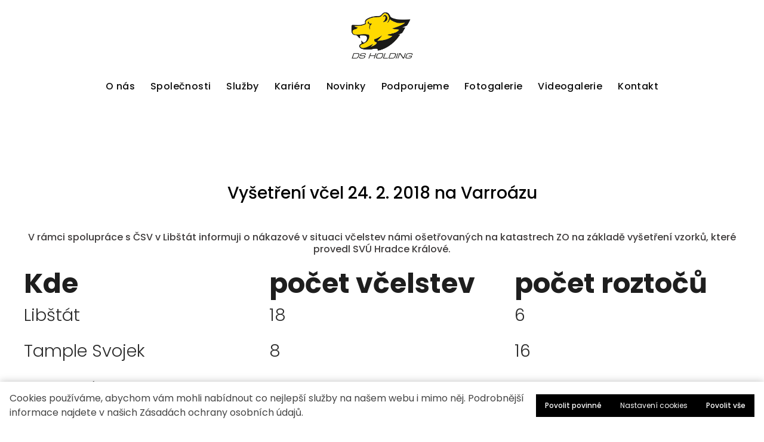

--- FILE ---
content_type: text/html; charset=utf-8
request_url: https://www.dsholding.cz/blog/vysetreni-vcel-24-2-2018-na-varroazu
body_size: 8326
content:
<!DOCTYPE html>
<html lang = "cs" class = "html no-js">
<head>
  

<meta charset="utf-8" />
<meta name="viewport" content="width=device-width, initial-scale=1.0" />
<meta name="robots" content="index, follow" />
<title>Vyšetření včel 24. 2. 2018 na Varroázu</title>
<meta property="og:type" content="article" />
<script type="text/javascript">var CMS_URL = "https://www.dsholding.cz";</script>
<script type="text/javascript">var CMS_ASSETS_URL = "https://www.dsholding.cz/assets/cs";</script>
<script type="text/javascript">document.documentElement.className = document.documentElement.className.replace("no-js","js");</script>
<link href="https://fonts.googleapis.com/css2?family=Poppins:ital,wght@0,200;0,300;0,400;0,500;0,600;0,700;1,200;1,300;1,400;1,500;1,600;1,700&amp;display=swap" rel="preload" as="style" onload="this.onload=null;this.rel=&#039;stylesheet&#039;" crossorigin="anonymous" />
<link href="https://cdn.solidpixels.com" rel="preconnect" crossorigin="" />
<script type="text/javascript">var CMS_CONFIG = {"app":{"jquery":"1","nav":[],"events":["SLP:Logger:init","SLP:init","SLP:Menu:init","SLP:Slider:init","SLP:Images:init","SLP:AnimatedNumber:init","SLP:InViewport:init","SLP:Waypoints:init","SLP:CookieBar:init","SLP:Dropdown:init","SLP:Toggler:init","SLP:Stepper:init","SLP:SearchPanel:init","SLP:Entries:Controls:init","SLP:Entries:Filters:init","SLP:ScrollIndicator:init","SLP:Layout:init","SLP:Tabs:init","SLP:Accordion:init","SLP:DomUtils:init"],"breakpoints":{"grid":360,"screenSmall":480,"layout":720,"layout-max":719,"nav":720,"nav-max":719,"screenLarge":993,"image":{"360":360,"720":720,"980":980,"1280":1280,"1920":1920,"2600":2600},"images_allowed":{"30":30,"50":50,"80":80,"100":100,"120":120,"180":180,"240":240,"320":320,"360":360,"500":500,"600":600,"640":640,"720":720,"980":980,"1280":1280,"1920":1920,"2600":2600},"methods_allowed":{"responsive":"responsive"},"screen":{"sm":{"id":"sm","label":"Mobile","value":420,"switchable":true},"md":{"id":"md","label":"Tablet","value":720,"switchable":true},"lg":{"id":"lg","label":"Dektop","switchable":true}}},"defaults":{"Sentry":{"projectId":"4509321930997760","dns":"9f7c9bf60909f2d1c345eae790334461@o428203.ingest.us.sentry.io","key":"9f7c9bf60909f2d1c345eae790334461"},"entriesImagePlaceholder":"none","Accordion":{"elementSelector":".block-accordion","singleOpen":false},"AOS":{"elementSelector":"[data-aos]","initClassName":"aos-init","animatedClassName":"aos-animate","debounceDelay":100,"throttleDelay":100,"offset":70,"once":false,"mirror":false,"lb_load":true},"lazyImages":{"init":false,"lazyClass":"is-lazy","loadingClass":"is-loading","loadedClass":"is-loaded","expand":800,"hFac":1},"inViewport":{"elementSelector":".section-body, .section .row-main, .gallery-item","offset":0,"onlyForward":true},"CoverVideo":{"elementSelector":"[data-cover-video]","aspectRatio":1.7778,"width":"1120","height":"630","audio":false,"autoplay":true,"autoplayOffset":100,"cover":true,"startTime":null,"lb_load":true},"CoverVideoPoster":{"elementSelector":".block-video","videoElement":"[src$=\".mp4\"]","playButton":".embed-container__play","posterElement":".embed-container__poster","lb_load":true},"ClickableElements":{"elementSelector":".is-clickable, .block-tagcloud li, .is-clickable-entries .entry-inner, [data-clickable]","clickableClass":"is-clickable"},"Forms":{"elementSelector":"form.block-form:not(.no-ajax):not(.block-form--checkout), form.form-filter, .form-cart > form","validation":true,"inline":true,"ajax":true,"allowedFormats":{"tel":"^[0-9\\-\\+\\(\\)\\#\\ \\*]{8,15}$"},"lb_load":true},"filters":{"elementSelector":".block-form-filter:not(.no-ajax)","ajax":false,"submitOnChange":false,"submitOnChangeTimeout":350,"submitOnChangeMinLength":0},"attachment":{"elementSelector":"input.field-control[type=\"file\"]","resetButtonClass":"cssicon cssicon--times","filenameLabelClass":"field-filename"},"Slider":{"elementSelector":"[data-slider], [data-slider-with-thumbs]","containerModifierClass":"gallery-slider-","slideClass":"gallery-slider-item","slideActiveClass":"is-active","wrapperClass":"gallery-slider-wrapper","loop":false,"navigationPrevClass":"slider-btn-prev","navigationNextClass":"slider-btn-next","paginationClass":"slider-pager","buttonPrevClass":"cssicon cssicon--chevron cssicon--chevron-left","buttonNextClass":"cssicon cssicon--chevron cssicon--chevron-right","lb_load":true},"Map":{"elementSelector":".map__element","libraries":[],"filters":[],"scrollwheel":false,"mapTypeControl":false,"asyncInViewport":true,"offset":600,"infoboxTemplate":"<div class=\"map-window__content\">${ data.image && data.image !== '' ? `<div class=\"map-window__image\"><div class=\"image image-mask ratio-widescreen\"><img class=\"is-loaded\" src=\"${data.image}\" alt=\"images\"\/><\/div><\/div>` : '' }<div class=\"map-window__body-wrapper\"><div class=\"map-window__body\">${data.title && data.title !== '' ? `<h3 class=\"popup-title\">${data.title}<\/h3>` : ''} ${ data.street || data.zip || data.city ? ` <p class=\"infobox__group infobox__group--address\"><strong class=\"infobox__heading\">${___('Address')}<\/strong> ${[data.street, data.zip, data.city] .filter(Boolean) .map( (value, index) => `${index > 0 ? `<span class=\"infobox__colon\">, <\/span>` : ''} <span class=\"infobox__value u-nowrap\">${value}<\/span>` ) .join('')}<\/p> ` : '' } ${ data.navigation_link ? ` <a class=\"infobox__navigation-link\" href=\"${data.navigation_link}\" target=\"_blank\">\u2192 ${___('Navigate')}<\/a>` : '' } ${ data.email || data.phone || data.www ? `<p class=\"infobox__group infobox__group--contacts\"><strong class=\"infobox__heading\">${___('Contacts')}<\/strong> ${ data.email ? `<a class=\"link--email u-nowrap\" href=\"mailto:${data.email}\">${data.email}<\/a><br>` : '' } ${ data.phone ? `<a class=\"link--phone u-nowrap\" href=\"tel:${data.phone_raw}\">${data.phone}<\/a><br>` : '' } ${ data.www ? `<a class=\"link--url u-nowrap\" target=\"_blank\" href=\"${data.www}\">${data.www_label}<\/a><br>` : '' } <\/p>` : '' } ${data.description ? `<div class=\"infobox__group infobox__group--description\">${data.description}<\/div>` : ''} <\/div>${ data.get_url ? `<div class=\"map-window__action\"><a class=\"map-window__button btn btn-sm btn-default\" href=\"${data.get_url}\"><span class=\"btn__label\">${ data.buttonLabel }<\/span><\/a><\/div>` : '' }<\/div><\/div>","lb_load":true},"Lightbox":{"elementSelector":"html:not(.is-lb) .fancybox, .js-lightbox","fitToView":true,"autosize":true,"openEffect":"none","padding":0,"closeEffect":"none","touchNavigation":true,"loop":true,"autoplayVideos":true,"videosWidth":1600},"Parallax":{"elementSelector":"[data-parallax]","scrollOffset":100,"useOnMobile":true,"useOnTablet":true,"lb_load":true},"navToggle":{"activeClass":"is-menu-open","toggleClass":"open","backdropSelector":".main","closeOnClick":true,"keepScrollPosition":true},"Flatpickr":{"elementSelector":".field-control--date","native":false},"AnimatedNumber":{"elementSelector":".js-animated-number","duration":2000,"decimals":"auto","separator":","},"Tooltip":{"elementSelector":"[data-tooltip]"},"RangeSlider":{"elementSelector":"[data-range]:not(.field-control--date)","lb_load":true},"Captcha":{"elementSelector":"[data-captcha]","lb_load":true},"PhoneCodes":{"elementSelector":"[data-phone-code=\"1\"]","lb_load":true},"Submenu":{"elementSelector":".submenu","navItemSelector":".menu--bar.submenu--dropdown .nav__list--level-0 > .nav__item","submenuSelector":".submenu--level-0","lb_load":true}},"async_js":{"Lightbox":["https:\/\/cdn.solidpixels.com\/2.73\/template_core\/js\/processed\/async-lightbox.js"],"Flatpickr":["https:\/\/cdn.solidpixels.com\/2.73\/template_core\/js\/processed\/async-flatpickr.js"],"RangeSlider":["https:\/\/cdn.solidpixels.com\/2.73\/template_core\/js\/processed\/async-range-slider.js"],"Slider":["https:\/\/cdn.solidpixels.com\/2.73\/template_core\/js\/processed\/async-slider.js"],"AnimatedNumber":["https:\/\/cdn.solidpixels.com\/2.73\/template_core\/js\/processed\/async-animated-number.js"],"Parallax":["https:\/\/cdn.solidpixels.com\/2.73\/template_core\/js\/processed\/async-parallax.js"],"Tooltip":["https:\/\/cdn.solidpixels.com\/2.73\/template_core\/js\/processed\/async-tooltip.js"],"AOS":["https:\/\/cdn.solidpixels.com\/2.73\/template_core\/js\/processed\/async-aos.js"],"Accordion":["https:\/\/cdn.solidpixels.com\/2.73\/template_core\/js\/processed\/async-accordion.js"],"CoverVideo":["https:\/\/cdn.solidpixels.com\/2.73\/template_core\/js\/processed\/async-video.js"],"CoverVideoPoster":["https:\/\/cdn.solidpixels.com\/2.73\/template_core\/js\/processed\/async-video-poster.js"],"Leaflet":["https:\/\/cdn.solidpixels.com\/2.73\/template_core\/js\/processed\/async-leaflet.js"],"ClickableElements":["https:\/\/cdn.solidpixels.com\/2.73\/template_core\/js\/processed\/async-clickable-elements.js"],"Captcha":["https:\/\/cdn.solidpixels.com\/2.73\/template_core\/js\/processed\/async-captcha.js"],"PhoneCodes":["https:\/\/cdn.solidpixels.com\/2.73\/template_core\/js\/processed\/async-phone-codes.js"],"Map":["https:\/\/cdn.solidpixels.com\/2.73\/template_core\/js\/processed\/async-map.js"],"MapGoogle":["https:\/\/cdn.solidpixels.com\/2.73\/template_core\/js\/processed\/api-loader.js","https:\/\/cdn.solidpixels.com\/2.73\/template_core\/js\/processed\/vendor\/marker-clusterer.js","https:\/\/cdn.solidpixels.com\/2.73\/template_core\/js\/processed\/google-map-window.js","https:\/\/cdn.solidpixels.com\/2.73\/template_core\/js\/processed\/google-map-clustericon.js","https:\/\/cdn.solidpixels.com\/2.73\/template_core\/js\/processed\/google-map-marker.js","https:\/\/cdn.solidpixels.com\/2.73\/template_core\/js\/processed\/map-markers-manager.js","https:\/\/cdn.solidpixels.com\/2.73\/template_core\/js\/processed\/google-map-provider.js","https:\/\/cdn.solidpixels.com\/2.73\/template_core\/js\/processed\/google-map.js","https:\/\/cdn.solidpixels.com\/2.73\/template_core\/js\/processed\/google-map-static.js"],"MapSeznam":["https:\/\/cdn.solidpixels.com\/2.73\/template_core\/js\/processed\/api-loader.js","https:\/\/cdn.solidpixels.com\/2.73\/template_core\/js\/processed\/seznam-map.js"],"MapOpenStreet":["https:\/\/cdn.solidpixels.com\/2.73\/template_core\/js\/processed\/api-loader.js","https:\/\/cdn.solidpixels.com\/2.73\/template_core\/js\/processed\/leaflet-map.js"],"Submenu":["https:\/\/cdn.solidpixels.com\/2.73\/template_core\/js\/processed\/async-submenu.js"],"Forms":["https:\/\/cdn.solidpixels.com\/2.73\/template_core\/js\/processed\/async-form.js"]},"editor":{"legacy":"1"}},"brand":{"name":"solidpixels.","version":"2.73.125","stamp":"273125","company":"solidpixels.","company_url":"https:\/\/www.solidpixels.com","favicon":{"rel":"shortcut icon","href":"data:image\/png;base64,iVBORw0KGgoAAAANSUhEUgAAACAAAAAgCAMAAABEpIrGAAAAb1BMVEUAAAAEaP8FZ\/8EaP8fc\/8EZ\/8NbP9Wlf8FZ\/8FaP8FZ\/8Eaf8Eaf8Fa\/8Jbf8Kbv8EaP8EZ\/8FaP8EaP8EZ\/8FaP8FaP8Gav8Hav8Ga\/8GaP8EaP8FZ\/8EZ\/8EaP8FaP8FaP8FZ\/8GaP8Eav8EZ\/8\/GNrXAAAAJHRSTlMA+859CLsSA8mhj3hzMx0Y9e\/dwrBsX1JHQC3s0rKsmpiNVjrNqs1SAAAApUlEQVQ4y+2QRw4CMQxFPSlTUple6JD7nxFbwGIk5wTwNpbyn\/ITw58dq2x0Y5+5OOj05hLZvOoxK1oy+ooTFkwaBfGM88EJFgOPMwohLCeMKAwB8mwFvaGWW9ZwaBCdq4DH649Sl5ChnIYDGTfIoyQKLbenuzEjEAINxRg1ni9UgyUdTqraCRP9UktJFxhOgGv6IhQrwHxKxNEpYAXq9\/Ma4Gd5AY50EWePmgBIAAAAAElFTkSuQmCC"}},"gallery":{"view":"grid","order_by":{"column":"cms_created","direction":"DESC"},"auto_description":null,"auto_convert":null},"environment":"solidpixels.","language":{"name":"cs","name_full":"\u010cesk\u00fd","prefix":"cs","assets":"cs","i18n":"cs","locale":["cs_CZ.utf-8"],"cms_status":1,"id":"1","validation":{"required":"Pole \"{label}\" nesm\u00ed b\u00fdt pr\u00e1zdn\u00e9","email":"Do pole \"{label}\" mus\u00edte zadat e-mailovou adresu","tel":"Pole \"{label}\" mus\u00ed b\u00fdt platn\u00e9 telefonn\u00ed \u010d\u00edslo","maxLength":"Pole \"{label}\" mus\u00ed b\u00fdt nanejv\u00fd\u0161 <strong>{maxLength}<\/strong> znak\u016f dlouh\u00e9","minLength":"Pole \"{label}\" mus\u00ed b\u00fdt alespo\u0148 <strong>{minLength}<\/strong> znak\u016f dlouh\u00e9","maxFileSize":"Soubor je p\u0159\u00edli\u0161 velk\u00fd, maxim\u00e1ln\u00ed velikost souboru je {maxFileSize}."},"i18n_code":"cs","site_url":"https:\/\/www.dsholding.cz"},"site_url":"https:\/\/www.dsholding.cz","cms_url":"https:\/\/www.dsholding.cz\/cms","cdn_url":"https:\/\/cdn.solidpixels.com\/2.73","assets_url":"https:\/\/www.dsholding.cz\/assets\/cs","api_google_key":"AIzaSyCvYLRDsbq1BHsxZ2IRPuqBBQCXP_1rbfk","api_seznam_key":false,"api_sentry_key":"https:\/\/2330b8b920037a6bdc40ba9682d1ca48@o4510499984769024.ingest.de.sentry.io\/4510500090282064","date_format":{"visible":"d. m. Y","internal":"Y-m-d","visible_date":"d. m. Y","visible_time":"H:i","visible_datetime":"d. m. Y H:i","internal_date":"Y-m-d","internal_time":"H:i","internal_datetime":"Y-m-d H:i"},"version":"2.73"};</script>
<script type="text/javascript">window.dataLayer = window.dataLayer || [];</script>

  

<link type="text/css" href="https://www.dsholding.cz/assets/cs/css/cached.1769094943.3886660648.core.css" rel="stylesheet" />




  

<meta name="description" content="V rámci spolupráce s ČSV v Libštát informuji o nákazové v situaci včelstev námi ošetřovaných na katastrech ZO" />
<meta name="author" content="solidpixels., https://www.solidpixels.com" />
<meta property="og:type" content="website" />
<meta property="og:site_name" content="DS Holding" />
<meta property="og:url" content="https://www.dsholding.cz/blog/vysetreni-vcel-24-2-2018-na-varroazu" />
<meta property="og:title" content="Vyšetření včel 24. 2. 2018 na Varroázu" />
<meta property="og:description" content="V rámci spolupráce s ČSV v Libštát informuji o nákazové v situaci včelstev námi ošetřovaných na katastrech ZO" />
<meta property="og:image" content="https://www.dsholding.cz/files/vcely-varoaza-0001.jpg" />
<meta name="keywords" content="včely, varroáza, ds holding" />
<meta name="google-site-verification" content="9hBMDT0zkd7xhCloZepjbluuZhK5ftJy4QHtzsB1JHk" />
<meta name="fb:app_id" content="518936135263185" />
<link type="image/png" href="https://www.dsholding.cz/files/ds-holding-email.png" rel="shortcut icon" />
<link type="image/png" href="https://www.dsholding.cz/files/responsive/57/0/ds-holding-email.png" rel="apple-touch-icon-precomposed" sizes="57x57" />
<link type="image/png" href="https://www.dsholding.cz/files/responsive/72/0/ds-holding-email.png" rel="apple-touch-icon-precomposed" sizes="72x72" />
<link type="image/png" href="https://www.dsholding.cz/files/responsive/60/0/ds-holding-email.png" rel="apple-touch-icon-precomposed" sizes="60x60" />
<link type="image/png" href="https://www.dsholding.cz/files/responsive/32/0/ds-holding-email.png" rel="icon" sizes="32x32" />
<link type="image/png" href="https://www.dsholding.cz/files/responsive/16/0/ds-holding-email.png" rel="icon" sizes="16x16" />
<meta type="image/png" name="msapplication-square70x70logo" content="https://www.dsholding.cz/files/responsive/70/0/ds-holding-email.png" />

  
</head>
<body class = "production use-nav-font-family-normal use-underline--normal use-submenu--slide-down use-logo-font-family-normal use-hide-toggle-label page-animation-scroll use-base-font-family-normal use-base-text-link-underline use-base-text-link-blank-icon use-headings-font-family-normal use-headings-link-color use-headings-link-plain use-h1-font-family-normal use-h2-font-family-normal use-h3-font-family-normal use-h4-font-family-normal use-button-font-family-normal use-button-type--default use-button-icon--none use-blockquote-font-family-normal use-blockquote-decor use-divider-type--default use-image-hover-zoom use-accordion-classic-title-font-family-normal use-accordion--animated use-accordion-showmore-title-font-family-normal use-tab-link-font-family-normal use-tab-link-border--default use-tab-vertical-link-border--default use-footer-align--sm-center use-search--default  use-menu-bar use-header-fixed-menu use-header-fixed cms-article-read cms-article-cs_article1005">

  <div id = "page" class = "page">
      <div id = "header" class = "header" role="banner">
        <div class = "row-main">
          <div class = "menu menu--bar menu--bar-logo-center-over menu--bar-primary-center-under menu--bar-secondary-right submenu--dropdown menu--sm-logo-left menu--sm-toggle-right menu--sm-nav-primary-center menu--sm-primary-center menu--sm-nav-secondary-center menu--sm-secondary-center  menu--sm-misc-center menu--sm-misc-bottom menu--sm-overlay menu--lg-default">
    <div class = "menu__region menu__toggle">
      <button id = "nav-toggle" type = "button" data-sm-type = "overlay" data-lg-type = "default" data-toggle = "nav" data-target = "#menu-main" class = "nav-toggle nav-toggle--cross" aria-expanded = "false">
        <span class = "nav-toggle-icon cssicon cssicon--size-parent cssicon--hamburger"><span></span></span>
        <span class = "nav-toggle-label">Menu</span>
      </button>
    </div>

    <div class = "menu__region menu__header">
        <div class = "logo logo--image">

            <a class = "logo__element" href = "https://www.dsholding.cz" title = "LOGO">
              <img src="https://www.dsholding.cz/files/ds-holding.png" width="200" height="150" alt="&lt;b&gt;LOGO&lt;/b&gt;" class="logo__image logo__image--primary"></img>
              
            </a>
        </div>


    </div>

  <!-- Duplicitni zobrazeni elementu, ktere by se normalne na mobilu schovaly do menu -->
  <div class = "menu__region menu__special">
  </div> <!-- /menu__special -->

  <div class = "menu__wrapper">
    <div class = "menu__region menu__inner">
        <div class = "menu__region menu__primary" data-nav = "priority" data-submenu = "doubleTap">
            <nav id = "menu-main" class = "nav nav--primary" aria-label = "Hlavní">
              <ul id="menu-1" class="nav__list nav__list--level-0"><li class="nav__item"><a href="https://www.dsholding.cz/o-nas" class="nav__link "><span class="nav__label">O nás</span></a></li> <li class="nav__item"><a href="https://www.dsholding.cz/spolecnosti" class="nav__link "><span class="nav__label">Společnosti</span></a></li> <li class="nav__item"><a href="https://www.dsholding.cz/sluzby" class="nav__link "><span class="nav__label">Služby</span></a></li> <li class="nav__item"><a href="https://www.dsholding.cz/kariera" class="nav__link "><span class="nav__label">Kariéra</span></a></li> <li class="nav__item"><a href="https://www.dsholding.cz/novinky" class="nav__link "><span class="nav__label">Novinky</span></a></li> <li class="nav__item"><a href="https://www.dsholding.cz/podporujeme" class="nav__link "><span class="nav__label">Podporujeme</span></a></li> <li class="nav__item"><a href="https://www.dsholding.cz/fotogalerie" class="nav__link "><span class="nav__label">Fotogalerie</span></a></li> <li class="nav__item"><a href="https://www.dsholding.cz/videogalerie" class="nav__link "><span class="nav__label">Videogalerie</span></a></li> <li class="nav__item"><a href="https://www.dsholding.cz/kontakt" class="nav__link "><span class="nav__label">Kontakt</span></a></li></ul>
            </nav>

        </div><!-- /menu__primary -->


    </div>
  </div>
</div>
        </div>
      </div>
    <div id = "main" class = "main" role="main">
      <div class="section height--low align--middle color--default"><div class="section-body"><div class="row-main"><div class="col col-1-12 grid-12-12"><div class="block block-spacer" data-lb="region" data-lb-id="sections.0.rows.0.columns.0.regions.0"><div class="block-spacer-element" style="--height:10px;--height-tablet:10px;--height-mobile:0px"></div></div></div></div></div></div><div class="section height--low align--middle color--default section-width-wide"><div class="section-body"><div class="row-main"><div class="col col-1-12 grid-12-12"><div class="block block-inline" data-lb="region" data-lb-id="sections.1.rows.0.columns.0.regions.0"><h1 class="center">Vyšetření včel 24. 2. 2018 na Varroázu</h1>
</div></div></div>
<div class="row-main"><div class="col col-1-12 grid-12-12"><div class="block block-inline" data-lb="region" data-lb-id="sections.1.rows.1.columns.0.regions.0"><h4 class="center">V rámci spolupráce s ČSV v Libštát informuji o nákazové v situaci včelstev námi ošetřovaných na katastrech ZO na základě vyšetření vzorků, které provedl SVÚ Hradce Králové.</h4>
</div></div></div>
<div class="row-main"><div class="col col-1-12 grid-12-12"><div class="block block-listitems listitems listitems--basic"><div class="row"><div class="col col-1-12 grid-4-12"><div class="block block-listitem" data-lb="region" data-lb-id="sections.1.rows.2.columns.0.regions.0.rows.0.columns.0.regions.0"><div class="listitem"><div class="listitem-cell"><h3>Kde</h3>

<h2>Libštát</h2>
</div><div class="listitem-cell"><h2>Tample Svojek</h2>

<h2>Na Kamínce</h2>

<h2>Bělá</h2>
</div></div></div></div> <div class="col col-5-12 grid-4-12"><div class="block block-listitem" data-lb="region" data-lb-id="sections.1.rows.2.columns.0.regions.0.rows.0.columns.1.regions.0"><div class="listitem"><div class="listitem-cell"><h3>počet včelstev</h3>

<h2>18</h2>
</div><div class="listitem-cell"><h2>8</h2>

<h2>12</h2>

<h2>4</h2>
</div></div></div></div> <div class="col col-9-12 grid-4-12"><div class="block block-listitem" data-lb="region" data-lb-id="sections.1.rows.2.columns.0.regions.0.rows.0.columns.2.regions.0"><div class="listitem"><div class="listitem-cell"><h3>počet roztočů</h3>

<h2>6</h2>
</div><div class="listitem-cell"><h2>16</h2>

<h2>29</h2>

<h2>2</h2>
</div></div></div></div></div></div></div></div>
<div class="row-main"><div class="col col-1-12 grid-12-12"><div class="block block-inline" data-lb="region" data-lb-id="sections.1.rows.3.columns.0.regions.0"><p>Vzhledem k&nbsp;tomu, že průměrný spad roztočů na včelstvo u jednotlivých stanovišť nedosáhl 3 roztočů, nepočítá se s jarní ošetřováním našich včelstev. Toto je souladu s Metodikou kontroly zdraví zvířat na kontrolu 2018.</p>
</div></div></div>
<div class="row-main"><div class="col col-1-12 grid-12-12"><div class="block block-image" data-lb="region" data-lb-id="sections.1.rows.4.columns.0.regions.0"><div class="image image-mask ratio-extra-widescreen"><img class="is-lazy" width="1500" height="1000" data-srcset="https://www.dsholding.cz/files/responsive/360/0/vcely-varoaza-0001.jpg 360w,https://www.dsholding.cz/files/responsive/720/0/vcely-varoaza-0001.jpg 720w,https://www.dsholding.cz/files/responsive/980/0/vcely-varoaza-0001.jpg 980w,https://www.dsholding.cz/files/responsive/1280/0/vcely-varoaza-0001.jpg 1280w,https://www.dsholding.cz/files/responsive/1920/0/vcely-varoaza-0001.jpg 1500w" data-sizes="(min-width:1249px) 1249px, (min-width:720px) 100.00vw, 100.00vw"/><noscript><img width="1500" height="1000" srcset="https://www.dsholding.cz/files/responsive/360/0/vcely-varoaza-0001.jpg 360w,https://www.dsholding.cz/files/responsive/720/0/vcely-varoaza-0001.jpg 720w,https://www.dsholding.cz/files/responsive/980/0/vcely-varoaza-0001.jpg 980w,https://www.dsholding.cz/files/responsive/1280/0/vcely-varoaza-0001.jpg 1280w,https://www.dsholding.cz/files/responsive/1920/0/vcely-varoaza-0001.jpg 1500w" sizes="(min-width:1249px) 1249px, (min-width:720px) 100.00vw, 100.00vw"></noscript></div></div></div></div></div></div>
    </div>
      <footer id="footer" class="footer">
        <div class="section height--low color--inverse section-has-background"><div class="section-body"><div class="row-main"><div class="col col-1-12 grid-12-12"><div class="block block-image" data-lb="region" data-lb-id=""><div class="flexcard flexcard-icon flexcard-none flexcard--stretch-content flexcard--align-center size-lg align-center"><a class="flexcard-media" href="https://www.dsholding.cz"><div class="image-icon-wrapper"><div class="image-icon"><img class="is-lazy" data-src="https://www.dsholding.cz/files/141-ds-holding.png" alt="" width="200" height="150"/></div></div></a></div></div></div></div>
<div class="row-main"><div class="col col-1-12 grid-12-12"><div class="block block-spacer" data-lb="region" data-lb-id=""><div class="block-spacer-element" style="--height:15px;--height-tablet:15px;--height-mobile:0px"></div></div></div></div>
<div class="row-main"><div class="col col-1-12 grid-2-12"><div class="block block-inline" data-lb="region" data-lb-id=""><p><a href="https://www.dsholding.cz">DS Holding</a><br />
<a href="https://www.dsholding.cz/ds-logistic">DS Logistic</a><br />
<a href="https://www.dsholding.cz/ad-mach">AD Mach</a><br />
<a href="https://www.dsholding.cz/ds-sihelsky">DS Sihelský</a><br />
<a href="https://www.dsholding.cz/ds-transport-beton">DS Transport Beton</a></p>
</div></div> <div class="col col-3-12 grid-2-12"><div class="block block-inline" data-lb="region" data-lb-id=""><p><a href="https://www.dsholding.cz/ds-energie">DS Agro Energie</a><br />
<a href="https://www.dsholding.cz/ds-agro-libstat">DS Agro Libštát</a><br />
<a href="https://www.dsholding.cz/ds-agro-kostalov">DS Agro Košťálov</a><br />
<a href="https://www.dsholding.cz/ds-agro-kuncice">DS&nbsp;Agro Kunčice</a></p>
</div></div> <div class="col col-5-12 grid-5-12"><div class="block block-inline" data-lb="region" data-lb-id=""><p><a href="https://www.dsholding.cz/kontakt">Kontakt</a><br />
<a href="https://www.dsholding.cz/ke-stazeni">Dokumenty ke stažení</a><br />
<a href="https://www.dsholding.cz/gdpr">Zásady zpracování osobních údajů&nbsp;-&nbsp;HR</a><br />
<a href="https://www.dsholding.cz/gdpr-google-play">Zásady zpracování osobních údajů - Google Play</a><br />
<a href="https://www.dsholding.cz/gdpr-poptavka">Zásady zpracování osobních údajů&nbsp;- Obchod</a><br />
<a href="https://iis.dsholding.cz/reklamace/zadavani.php" target="_blank">Reklamační formulář</a></p>
</div></div> <div class="col col-10-12 grid-3-12"><div class="block block-social_icons" data-lb="region" data-lb-id=""><ul class="social__list social__list--link social__list--inverse left"><li class="social__item"><a href="https://www.facebook.com/dsholding.cz" class="social__link social__link--facebook social__link--icon" title="Facebook" target="_blank" rel="noopener noreferrer" aria-label="Go to Facebook"><i class="social__icon icon icon-facebook"></i></a></li><li class="social__item"><a href="https://www.instagram.com/dsholding.cz/" class="social__link social__link--instagram social__link--icon" title="Instagram" target="_blank" rel="noopener noreferrer" aria-label="Go to Instagram"><i class="social__icon icon icon-instagram"></i></a></li><li class="social__item"><a href="https://www.youtube.com/user/DSlogisticcz" class="social__link social__link--youtube social__link--icon" title="Youtube" target="_blank" rel="noopener noreferrer" aria-label="Go to Youtube"><i class="social__icon icon icon-youtube"></i></a></li></ul></div> <div class="block block-inline" data-lb="region" data-lb-id=""><p>© Copyright 2022&nbsp;|&nbsp;DS Holding a.s.<br />
<a href="https://www.trockenmann.com" target="_blank">Made by Trockenmann</a></p>
</div></div></div>
<div class="row-main"><div class="col col-1-12 grid-12-12"><div class="block block-footer" data-lb="region" data-lb-id=""><div class="center footer__brand">.</div></div></div></div></div><div class="section-background" style="--background:rgb(44, 44, 44)"></div></div>
      </footer>
  </div>

  <div id = "panel-cookies" class = "cookie-bar">
  <div class = "cookie-bar-wrapper">
    <div class = "cookie-bar-content">
      <div class = "cookie-bar-message">
        <p>Cookies používáme, abychom vám mohli nabídnout co nejlepší služby na našem webu i mimo něj.&nbsp;Podrobnější informace najdete v našich&nbsp;Zásadách ochrany osobních údajů.&nbsp;</p>

      </div>

      <div class = "cookie-bar-settings">
        <div class = "field field--checkbox field-form_checkbox--cookie">
          <div class = "field-wrapper field-wrapper--checkbox">
            <input class="field-control field-control--checkbox" type = "checkbox" value = "1" id = "cookies_allow_fc" checked = "checked" disabled = "disabled">
            <label class = "field-label field-label--checkbox" for = "cookies_allow_fc">
              <div class = "field-control__styled-wrapper">&ZeroWidthSpace;<div class = "field-control__styled"></div></div>              Funkční cookies
            </label>
          </div>
          <div class = "cookie-description">
            <p>Zprostředkovávají základní funkčnost stránky, web bez nich nemůže fungovat.</p>

          </div>
        </div>

          <div class = "field field--checkbox field-form_checkbox--cookie">
            <div class = "field-wrapper field-wrapper--checkbox">
              <input class="field-control field-control--checkbox" type = "checkbox" id = "cookies_allow_ac" value = "1"  />
              <label class = "field-label field-label--checkbox" for = "cookies_allow_ac">
                <div class = "field-control__styled-wrapper">&ZeroWidthSpace;<div class = "field-control__styled"></div></div>                Analytické cookies
              </label>
            </div>
            <div class = "cookie-description">
              <p>Počítají návštěvnost webu a sběrem anonymních statistik umožňují provozovateli lépe pochopit své návštěvníky a stránky tak neustále vylepšovat.</p>

            </div>
          </div>

          <div class = "field field--checkbox field-form_checkbox--cookie">
            <div class = "field-wrapper field-wrapper--checkbox">
              <input class="field-control field-control--checkbox" type = "checkbox" id = "cookies_allow_mc" value = "1"  />
              <label class = "field-label field-label--checkbox" for = "cookies_allow_mc">
                <div class = "field-control__styled-wrapper">&ZeroWidthSpace;<div class = "field-control__styled"></div></div>                Marketingové cookies
              </label>
            </div>
            <div class = "cookie-description">
              <p>Shromažďují informace pro lepší přizpůsobení reklamy vašim zájmům, a to na těchto webových stránkách i mimo ně.</p>

            </div>
          </div>
      </div>
    </div>
    <div class = "cookie-bar-actions">
      <button class = "btn btn-sm btn--cookie-decline js-cookies-decline-all site_cookies_notification_close"><span class="btn__label">Povolit povinné</span></button>
      <button class = "btn btn-sm btn--cookie-settings js-cookies-toggle-settings"><span class="btn__label">Nastavení cookies</span></button>
      <button class = "btn btn-sm btn--cookie-confirm js-cookies-confirm site_cookies_notification_close"><span class="btn__label">Accept selected</span></button>
      <button class = "btn btn-sm btn--cookie-confirm js-cookies-confirm-all site_cookies_notification_close"><span class="btn__label">Povolit vše</span></button>
    </div>
  </div>
</div>


  

<script type="text/javascript" src="https://www.dsholding.cz/cms/solidpixels/config?token=d8b345570d2f84a687d1343974ea13094b628ccb&amp;lang=cs&amp;t=2026012519"></script>
<script type="text/javascript" src="https://www.dsholding.cz/assets/cs/js/cached.1765548090.2198444819.core.js"></script>
<script type="text/javascript" src="https://www.dsholding.cz/assets/cs/js/cached.1756215626.900273133.module.js"></script>
<script type="text/javascript" src="https://www.dsholding.cz/assets/cs/js/cached.1769094943.2872893191.app.js"></script>
<script type="text/javascript" src="https://www.dsholding.cz/assets/cs/js/cached.app.init.js"></script>

</body>
</html>


--- FILE ---
content_type: application/javascript
request_url: https://www.dsholding.cz/assets/cs/js/cached.app.init.js
body_size: -5
content:
/* File: 
   Compiled at: 2026-01-22 16:15:49 
================================ */
App.init(CMS_CONFIG.app)

